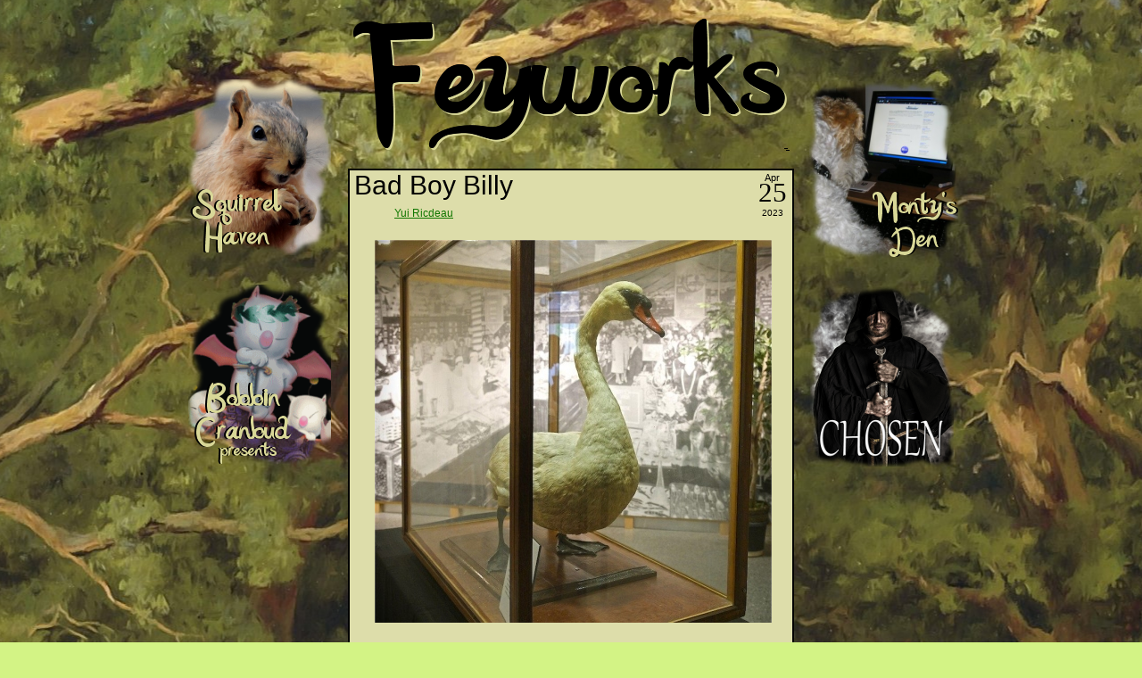

--- FILE ---
content_type: text/html; charset=UTF-8
request_url: http://feyworks.com/blog/2023/04/25/bad-boy-billy/
body_size: 8307
content:
<!DOCTYPE html PUBLIC "-//W3C//DTD XHTML 1.0 Strict//EN" "http://www.w3.org/TR/xhtml1/DTD/xhtml1-strict.dtd">
<html xmlns="http://www.w3.org/1999/xhtml" lang="en-US">

<head>
	<meta http-equiv="Content-Type" content="text/html; charset=UTF-8" />
	<title>feyworks.com &raquo; Bad Boy Billy</title>
	<meta name="generator" content="WordPress 6.8.3" /> <!-- leave this for stats please -->

	<link rel="stylesheet" type="text/css" href="http://feyworks.com/wp-content/themes/feyworks/style.css" media="screen" />
  <link rel="alternate" type="application/rss+xml" title="RSS 2.0" href="http://feyworks.com/feed/" />
	<link rel="alternate" type="text/xml" title="RSS .92" href="http://feyworks.com/feed/rss/" />
	<link rel="alternate" type="application/atom+xml" title="Atom 0.3" href="http://feyworks.com/feed/atom/" />
	<link rel="shortcut icon" href="http://feyworks.com/wp-content/themes/feyworks/favicon.ico" />
	<link rel="pingback" href="http://feyworks.com/xmlrpc.php" />
	<script type="text/javascript" src="http://feyworks.com/wp-content/themes/feyworks/scripts/smoothscroll.js"></script>

  	
	<meta name='robots' content='max-image-preview:large' />
	<style>img:is([sizes="auto" i], [sizes^="auto," i]) { contain-intrinsic-size: 3000px 1500px }</style>
	<script type="text/javascript">
/* <![CDATA[ */
window._wpemojiSettings = {"baseUrl":"https:\/\/s.w.org\/images\/core\/emoji\/16.0.1\/72x72\/","ext":".png","svgUrl":"https:\/\/s.w.org\/images\/core\/emoji\/16.0.1\/svg\/","svgExt":".svg","source":{"concatemoji":"http:\/\/feyworks.com\/wp-includes\/js\/wp-emoji-release.min.js?ver=6.8.3"}};
/*! This file is auto-generated */
!function(s,n){var o,i,e;function c(e){try{var t={supportTests:e,timestamp:(new Date).valueOf()};sessionStorage.setItem(o,JSON.stringify(t))}catch(e){}}function p(e,t,n){e.clearRect(0,0,e.canvas.width,e.canvas.height),e.fillText(t,0,0);var t=new Uint32Array(e.getImageData(0,0,e.canvas.width,e.canvas.height).data),a=(e.clearRect(0,0,e.canvas.width,e.canvas.height),e.fillText(n,0,0),new Uint32Array(e.getImageData(0,0,e.canvas.width,e.canvas.height).data));return t.every(function(e,t){return e===a[t]})}function u(e,t){e.clearRect(0,0,e.canvas.width,e.canvas.height),e.fillText(t,0,0);for(var n=e.getImageData(16,16,1,1),a=0;a<n.data.length;a++)if(0!==n.data[a])return!1;return!0}function f(e,t,n,a){switch(t){case"flag":return n(e,"\ud83c\udff3\ufe0f\u200d\u26a7\ufe0f","\ud83c\udff3\ufe0f\u200b\u26a7\ufe0f")?!1:!n(e,"\ud83c\udde8\ud83c\uddf6","\ud83c\udde8\u200b\ud83c\uddf6")&&!n(e,"\ud83c\udff4\udb40\udc67\udb40\udc62\udb40\udc65\udb40\udc6e\udb40\udc67\udb40\udc7f","\ud83c\udff4\u200b\udb40\udc67\u200b\udb40\udc62\u200b\udb40\udc65\u200b\udb40\udc6e\u200b\udb40\udc67\u200b\udb40\udc7f");case"emoji":return!a(e,"\ud83e\udedf")}return!1}function g(e,t,n,a){var r="undefined"!=typeof WorkerGlobalScope&&self instanceof WorkerGlobalScope?new OffscreenCanvas(300,150):s.createElement("canvas"),o=r.getContext("2d",{willReadFrequently:!0}),i=(o.textBaseline="top",o.font="600 32px Arial",{});return e.forEach(function(e){i[e]=t(o,e,n,a)}),i}function t(e){var t=s.createElement("script");t.src=e,t.defer=!0,s.head.appendChild(t)}"undefined"!=typeof Promise&&(o="wpEmojiSettingsSupports",i=["flag","emoji"],n.supports={everything:!0,everythingExceptFlag:!0},e=new Promise(function(e){s.addEventListener("DOMContentLoaded",e,{once:!0})}),new Promise(function(t){var n=function(){try{var e=JSON.parse(sessionStorage.getItem(o));if("object"==typeof e&&"number"==typeof e.timestamp&&(new Date).valueOf()<e.timestamp+604800&&"object"==typeof e.supportTests)return e.supportTests}catch(e){}return null}();if(!n){if("undefined"!=typeof Worker&&"undefined"!=typeof OffscreenCanvas&&"undefined"!=typeof URL&&URL.createObjectURL&&"undefined"!=typeof Blob)try{var e="postMessage("+g.toString()+"("+[JSON.stringify(i),f.toString(),p.toString(),u.toString()].join(",")+"));",a=new Blob([e],{type:"text/javascript"}),r=new Worker(URL.createObjectURL(a),{name:"wpTestEmojiSupports"});return void(r.onmessage=function(e){c(n=e.data),r.terminate(),t(n)})}catch(e){}c(n=g(i,f,p,u))}t(n)}).then(function(e){for(var t in e)n.supports[t]=e[t],n.supports.everything=n.supports.everything&&n.supports[t],"flag"!==t&&(n.supports.everythingExceptFlag=n.supports.everythingExceptFlag&&n.supports[t]);n.supports.everythingExceptFlag=n.supports.everythingExceptFlag&&!n.supports.flag,n.DOMReady=!1,n.readyCallback=function(){n.DOMReady=!0}}).then(function(){return e}).then(function(){var e;n.supports.everything||(n.readyCallback(),(e=n.source||{}).concatemoji?t(e.concatemoji):e.wpemoji&&e.twemoji&&(t(e.twemoji),t(e.wpemoji)))}))}((window,document),window._wpemojiSettings);
/* ]]> */
</script>
<style id='wp-emoji-styles-inline-css' type='text/css'>

	img.wp-smiley, img.emoji {
		display: inline !important;
		border: none !important;
		box-shadow: none !important;
		height: 1em !important;
		width: 1em !important;
		margin: 0 0.07em !important;
		vertical-align: -0.1em !important;
		background: none !important;
		padding: 0 !important;
	}
</style>
<link rel='stylesheet' id='wp-block-library-css' href='http://feyworks.com/wp-includes/css/dist/block-library/style.min.css?ver=6.8.3' type='text/css' media='all' />
<style id='classic-theme-styles-inline-css' type='text/css'>
/*! This file is auto-generated */
.wp-block-button__link{color:#fff;background-color:#32373c;border-radius:9999px;box-shadow:none;text-decoration:none;padding:calc(.667em + 2px) calc(1.333em + 2px);font-size:1.125em}.wp-block-file__button{background:#32373c;color:#fff;text-decoration:none}
</style>
<style id='global-styles-inline-css' type='text/css'>
:root{--wp--preset--aspect-ratio--square: 1;--wp--preset--aspect-ratio--4-3: 4/3;--wp--preset--aspect-ratio--3-4: 3/4;--wp--preset--aspect-ratio--3-2: 3/2;--wp--preset--aspect-ratio--2-3: 2/3;--wp--preset--aspect-ratio--16-9: 16/9;--wp--preset--aspect-ratio--9-16: 9/16;--wp--preset--color--black: #000000;--wp--preset--color--cyan-bluish-gray: #abb8c3;--wp--preset--color--white: #ffffff;--wp--preset--color--pale-pink: #f78da7;--wp--preset--color--vivid-red: #cf2e2e;--wp--preset--color--luminous-vivid-orange: #ff6900;--wp--preset--color--luminous-vivid-amber: #fcb900;--wp--preset--color--light-green-cyan: #7bdcb5;--wp--preset--color--vivid-green-cyan: #00d084;--wp--preset--color--pale-cyan-blue: #8ed1fc;--wp--preset--color--vivid-cyan-blue: #0693e3;--wp--preset--color--vivid-purple: #9b51e0;--wp--preset--gradient--vivid-cyan-blue-to-vivid-purple: linear-gradient(135deg,rgba(6,147,227,1) 0%,rgb(155,81,224) 100%);--wp--preset--gradient--light-green-cyan-to-vivid-green-cyan: linear-gradient(135deg,rgb(122,220,180) 0%,rgb(0,208,130) 100%);--wp--preset--gradient--luminous-vivid-amber-to-luminous-vivid-orange: linear-gradient(135deg,rgba(252,185,0,1) 0%,rgba(255,105,0,1) 100%);--wp--preset--gradient--luminous-vivid-orange-to-vivid-red: linear-gradient(135deg,rgba(255,105,0,1) 0%,rgb(207,46,46) 100%);--wp--preset--gradient--very-light-gray-to-cyan-bluish-gray: linear-gradient(135deg,rgb(238,238,238) 0%,rgb(169,184,195) 100%);--wp--preset--gradient--cool-to-warm-spectrum: linear-gradient(135deg,rgb(74,234,220) 0%,rgb(151,120,209) 20%,rgb(207,42,186) 40%,rgb(238,44,130) 60%,rgb(251,105,98) 80%,rgb(254,248,76) 100%);--wp--preset--gradient--blush-light-purple: linear-gradient(135deg,rgb(255,206,236) 0%,rgb(152,150,240) 100%);--wp--preset--gradient--blush-bordeaux: linear-gradient(135deg,rgb(254,205,165) 0%,rgb(254,45,45) 50%,rgb(107,0,62) 100%);--wp--preset--gradient--luminous-dusk: linear-gradient(135deg,rgb(255,203,112) 0%,rgb(199,81,192) 50%,rgb(65,88,208) 100%);--wp--preset--gradient--pale-ocean: linear-gradient(135deg,rgb(255,245,203) 0%,rgb(182,227,212) 50%,rgb(51,167,181) 100%);--wp--preset--gradient--electric-grass: linear-gradient(135deg,rgb(202,248,128) 0%,rgb(113,206,126) 100%);--wp--preset--gradient--midnight: linear-gradient(135deg,rgb(2,3,129) 0%,rgb(40,116,252) 100%);--wp--preset--font-size--small: 13px;--wp--preset--font-size--medium: 20px;--wp--preset--font-size--large: 36px;--wp--preset--font-size--x-large: 42px;--wp--preset--spacing--20: 0.44rem;--wp--preset--spacing--30: 0.67rem;--wp--preset--spacing--40: 1rem;--wp--preset--spacing--50: 1.5rem;--wp--preset--spacing--60: 2.25rem;--wp--preset--spacing--70: 3.38rem;--wp--preset--spacing--80: 5.06rem;--wp--preset--shadow--natural: 6px 6px 9px rgba(0, 0, 0, 0.2);--wp--preset--shadow--deep: 12px 12px 50px rgba(0, 0, 0, 0.4);--wp--preset--shadow--sharp: 6px 6px 0px rgba(0, 0, 0, 0.2);--wp--preset--shadow--outlined: 6px 6px 0px -3px rgba(255, 255, 255, 1), 6px 6px rgba(0, 0, 0, 1);--wp--preset--shadow--crisp: 6px 6px 0px rgba(0, 0, 0, 1);}:where(.is-layout-flex){gap: 0.5em;}:where(.is-layout-grid){gap: 0.5em;}body .is-layout-flex{display: flex;}.is-layout-flex{flex-wrap: wrap;align-items: center;}.is-layout-flex > :is(*, div){margin: 0;}body .is-layout-grid{display: grid;}.is-layout-grid > :is(*, div){margin: 0;}:where(.wp-block-columns.is-layout-flex){gap: 2em;}:where(.wp-block-columns.is-layout-grid){gap: 2em;}:where(.wp-block-post-template.is-layout-flex){gap: 1.25em;}:where(.wp-block-post-template.is-layout-grid){gap: 1.25em;}.has-black-color{color: var(--wp--preset--color--black) !important;}.has-cyan-bluish-gray-color{color: var(--wp--preset--color--cyan-bluish-gray) !important;}.has-white-color{color: var(--wp--preset--color--white) !important;}.has-pale-pink-color{color: var(--wp--preset--color--pale-pink) !important;}.has-vivid-red-color{color: var(--wp--preset--color--vivid-red) !important;}.has-luminous-vivid-orange-color{color: var(--wp--preset--color--luminous-vivid-orange) !important;}.has-luminous-vivid-amber-color{color: var(--wp--preset--color--luminous-vivid-amber) !important;}.has-light-green-cyan-color{color: var(--wp--preset--color--light-green-cyan) !important;}.has-vivid-green-cyan-color{color: var(--wp--preset--color--vivid-green-cyan) !important;}.has-pale-cyan-blue-color{color: var(--wp--preset--color--pale-cyan-blue) !important;}.has-vivid-cyan-blue-color{color: var(--wp--preset--color--vivid-cyan-blue) !important;}.has-vivid-purple-color{color: var(--wp--preset--color--vivid-purple) !important;}.has-black-background-color{background-color: var(--wp--preset--color--black) !important;}.has-cyan-bluish-gray-background-color{background-color: var(--wp--preset--color--cyan-bluish-gray) !important;}.has-white-background-color{background-color: var(--wp--preset--color--white) !important;}.has-pale-pink-background-color{background-color: var(--wp--preset--color--pale-pink) !important;}.has-vivid-red-background-color{background-color: var(--wp--preset--color--vivid-red) !important;}.has-luminous-vivid-orange-background-color{background-color: var(--wp--preset--color--luminous-vivid-orange) !important;}.has-luminous-vivid-amber-background-color{background-color: var(--wp--preset--color--luminous-vivid-amber) !important;}.has-light-green-cyan-background-color{background-color: var(--wp--preset--color--light-green-cyan) !important;}.has-vivid-green-cyan-background-color{background-color: var(--wp--preset--color--vivid-green-cyan) !important;}.has-pale-cyan-blue-background-color{background-color: var(--wp--preset--color--pale-cyan-blue) !important;}.has-vivid-cyan-blue-background-color{background-color: var(--wp--preset--color--vivid-cyan-blue) !important;}.has-vivid-purple-background-color{background-color: var(--wp--preset--color--vivid-purple) !important;}.has-black-border-color{border-color: var(--wp--preset--color--black) !important;}.has-cyan-bluish-gray-border-color{border-color: var(--wp--preset--color--cyan-bluish-gray) !important;}.has-white-border-color{border-color: var(--wp--preset--color--white) !important;}.has-pale-pink-border-color{border-color: var(--wp--preset--color--pale-pink) !important;}.has-vivid-red-border-color{border-color: var(--wp--preset--color--vivid-red) !important;}.has-luminous-vivid-orange-border-color{border-color: var(--wp--preset--color--luminous-vivid-orange) !important;}.has-luminous-vivid-amber-border-color{border-color: var(--wp--preset--color--luminous-vivid-amber) !important;}.has-light-green-cyan-border-color{border-color: var(--wp--preset--color--light-green-cyan) !important;}.has-vivid-green-cyan-border-color{border-color: var(--wp--preset--color--vivid-green-cyan) !important;}.has-pale-cyan-blue-border-color{border-color: var(--wp--preset--color--pale-cyan-blue) !important;}.has-vivid-cyan-blue-border-color{border-color: var(--wp--preset--color--vivid-cyan-blue) !important;}.has-vivid-purple-border-color{border-color: var(--wp--preset--color--vivid-purple) !important;}.has-vivid-cyan-blue-to-vivid-purple-gradient-background{background: var(--wp--preset--gradient--vivid-cyan-blue-to-vivid-purple) !important;}.has-light-green-cyan-to-vivid-green-cyan-gradient-background{background: var(--wp--preset--gradient--light-green-cyan-to-vivid-green-cyan) !important;}.has-luminous-vivid-amber-to-luminous-vivid-orange-gradient-background{background: var(--wp--preset--gradient--luminous-vivid-amber-to-luminous-vivid-orange) !important;}.has-luminous-vivid-orange-to-vivid-red-gradient-background{background: var(--wp--preset--gradient--luminous-vivid-orange-to-vivid-red) !important;}.has-very-light-gray-to-cyan-bluish-gray-gradient-background{background: var(--wp--preset--gradient--very-light-gray-to-cyan-bluish-gray) !important;}.has-cool-to-warm-spectrum-gradient-background{background: var(--wp--preset--gradient--cool-to-warm-spectrum) !important;}.has-blush-light-purple-gradient-background{background: var(--wp--preset--gradient--blush-light-purple) !important;}.has-blush-bordeaux-gradient-background{background: var(--wp--preset--gradient--blush-bordeaux) !important;}.has-luminous-dusk-gradient-background{background: var(--wp--preset--gradient--luminous-dusk) !important;}.has-pale-ocean-gradient-background{background: var(--wp--preset--gradient--pale-ocean) !important;}.has-electric-grass-gradient-background{background: var(--wp--preset--gradient--electric-grass) !important;}.has-midnight-gradient-background{background: var(--wp--preset--gradient--midnight) !important;}.has-small-font-size{font-size: var(--wp--preset--font-size--small) !important;}.has-medium-font-size{font-size: var(--wp--preset--font-size--medium) !important;}.has-large-font-size{font-size: var(--wp--preset--font-size--large) !important;}.has-x-large-font-size{font-size: var(--wp--preset--font-size--x-large) !important;}
:where(.wp-block-post-template.is-layout-flex){gap: 1.25em;}:where(.wp-block-post-template.is-layout-grid){gap: 1.25em;}
:where(.wp-block-columns.is-layout-flex){gap: 2em;}:where(.wp-block-columns.is-layout-grid){gap: 2em;}
:root :where(.wp-block-pullquote){font-size: 1.5em;line-height: 1.6;}
</style>
<link rel="https://api.w.org/" href="http://feyworks.com/wp-json/" /><link rel="alternate" title="JSON" type="application/json" href="http://feyworks.com/wp-json/wp/v2/posts/19567" /><link rel="EditURI" type="application/rsd+xml" title="RSD" href="http://feyworks.com/xmlrpc.php?rsd" />
<meta name="generator" content="WordPress 6.8.3" />
<link rel="canonical" href="http://feyworks.com/blog/2023/04/25/bad-boy-billy/" />
<link rel='shortlink' href='http://feyworks.com/?p=19567' />
<link rel="alternate" title="oEmbed (JSON)" type="application/json+oembed" href="http://feyworks.com/wp-json/oembed/1.0/embed?url=http%3A%2F%2Ffeyworks.com%2Fblog%2F2023%2F04%2F25%2Fbad-boy-billy%2F" />
<link rel="alternate" title="oEmbed (XML)" type="text/xml+oembed" href="http://feyworks.com/wp-json/oembed/1.0/embed?url=http%3A%2F%2Ffeyworks.com%2Fblog%2F2023%2F04%2F25%2Fbad-boy-billy%2F&#038;format=xml" />
</head>

<body class="wp-singular post-template-default single single-post postid-19567 single-format-standard wp-theme-feyworks">
<div id="container">
<ul class="skip">
  <li><a href="#content">Skip to content</a></li>
  <li><a href="#footer">Skip to navigation and footer</a></li>
</ul>
<a href="http://feyworks.com/"><div id="header"></div></a>
<hr /><div id="fwcontainer"><a href="http://feyworks.com/squirrel/"><div id="fwsquirrel"></div></a><a href="http://bobbincranbud.com" target="_blank"><div id="fwbcp"></div></a><a href="http://superpupmonty.wordpress.com/" target="_blank"><div id="fwmonty"></div></a><a href="https://www.amazon.com/Chosen-Have-No-Choice-ebook/dp/B09ZYQZT5L/ref=sr_1_1?crid=34YT0PO3J7SHX&keywords=chosen+judith+cole&qid=1694979511&sprefix=chosen+judith+cole%2Caps%2C142&sr=8-1"><div id="fwchosen"></div></a></div>
<div id="content"  >
<div class="post-19567 post type-post status-publish format-standard hentry category-uncategorized" id="post-19567">
	  <div class="date" title="25-04-2023">
    <p>
         <span class="month">Apr</span>
         <span class="day">25</span>
         <span class="year">2023</span>
    </p>
  </div>
	<h2 class="storytitle"><a href="http://feyworks.com/blog/2023/04/25/bad-boy-billy/" rel="bookmark">Bad Boy Billy</a></h2>
  <div class="meta"><p><span class="user"><a href="http://feyworks.com/blog/author/yui-ricdeau/" title="Posts by Yui Ricdeau" rel="author">Yui Ricdeau</a> </span> </p></div>

	<div class="storycontent">
		
<div class="wp-block-image"><figure class="aligncenter"><a href="https://www.atlasobscura.com/articles/billy-swan-orlando" target="_blank" rel="noreferrer noopener"><img fetchpriority="high" decoding="async" width="445" height="429" src="http://feyworks.com/wp-content/uploads/2023/04/bad-boy-billy-swan.jpg" alt="" class="wp-image-19568" srcset="http://feyworks.com/wp-content/uploads/2023/04/bad-boy-billy-swan.jpg 445w, http://feyworks.com/wp-content/uploads/2023/04/bad-boy-billy-swan-300x289.jpg 300w" sizes="(max-width: 445px) 100vw, 445px" /></a></figure></div>
	</div>

		 	
</div>


<!-- You can start editing here. -->

			<!-- If comments are closed. -->

	



<!-- begin footer -->
</div><!-- end content -->

<hr />

</div><!-- end container -->
<div id="footer">
  <p id="top"><a href="#container" title="Jump to the top of the page">top</a></p>
  
  <div id="inner-footer">
    <h2 class="skip">Footer Navigation</h2>
    
    <div class="footerbar">
      <ul>
		  <li id="tag_cloud-3" class="widget widget_tag_cloud"><h3>Tag Cloud</h3><div class="tagcloud"><a href="http://feyworks.com/blog/tag/amusing-planet/" class="tag-cloud-link tag-link-77 tag-link-position-1" style="font-size: 8pt;" aria-label="Amusing Planet (7 items)">Amusing Planet</a>
<a href="http://feyworks.com/blog/tag/animal/" class="tag-cloud-link tag-link-25 tag-link-position-2" style="font-size: 21.320388349515pt;" aria-label="Animal (75 items)">Animal</a>
<a href="http://feyworks.com/blog/tag/ap-news/" class="tag-cloud-link tag-link-63 tag-link-position-3" style="font-size: 13.165048543689pt;" aria-label="AP News (18 items)">AP News</a>
<a href="http://feyworks.com/blog/tag/archaeology/" class="tag-cloud-link tag-link-164 tag-link-position-4" style="font-size: 12.893203883495pt;" aria-label="Archaeology (17 items)">Archaeology</a>
<a href="http://feyworks.com/blog/tag/architecture/" class="tag-cloud-link tag-link-39 tag-link-position-5" style="font-size: 15.203883495146pt;" aria-label="Architecture (26 items)">Architecture</a>
<a href="http://feyworks.com/blog/tag/art/" class="tag-cloud-link tag-link-54 tag-link-position-6" style="font-size: 14.932038834951pt;" aria-label="Art (25 items)">Art</a>
<a href="http://feyworks.com/blog/tag/atlas-obscura/" class="tag-cloud-link tag-link-60 tag-link-position-7" style="font-size: 13.980582524272pt;" aria-label="Atlas Obscura (21 items)">Atlas Obscura</a>
<a href="http://feyworks.com/blog/tag/biography/" class="tag-cloud-link tag-link-45 tag-link-position-8" style="font-size: 8.6796116504854pt;" aria-label="Biography (8 items)">Biography</a>
<a href="http://feyworks.com/blog/tag/bird/" class="tag-cloud-link tag-link-136 tag-link-position-9" style="font-size: 9.9029126213592pt;" aria-label="Bird (10 items)">Bird</a>
<a href="http://feyworks.com/blog/tag/car/" class="tag-cloud-link tag-link-181 tag-link-position-10" style="font-size: 9.3592233009709pt;" aria-label="Car (9 items)">Car</a>
<a href="http://feyworks.com/blog/tag/cat/" class="tag-cloud-link tag-link-24 tag-link-position-11" style="font-size: 8.6796116504854pt;" aria-label="Cat (8 items)">Cat</a>
<a href="http://feyworks.com/blog/tag/china/" class="tag-cloud-link tag-link-72 tag-link-position-12" style="font-size: 9.3592233009709pt;" aria-label="China (9 items)">China</a>
<a href="http://feyworks.com/blog/tag/civil-engineering/" class="tag-cloud-link tag-link-135 tag-link-position-13" style="font-size: 9.3592233009709pt;" aria-label="Civil Engineering (9 items)">Civil Engineering</a>
<a href="http://feyworks.com/blog/tag/conservation/" class="tag-cloud-link tag-link-88 tag-link-position-14" style="font-size: 8pt;" aria-label="Conservation (7 items)">Conservation</a>
<a href="http://feyworks.com/blog/tag/cosmos/" class="tag-cloud-link tag-link-122 tag-link-position-15" style="font-size: 8pt;" aria-label="Cosmos (7 items)">Cosmos</a>
<a href="http://feyworks.com/blog/tag/culture/" class="tag-cloud-link tag-link-42 tag-link-position-16" style="font-size: 14.932038834951pt;" aria-label="Culture (25 items)">Culture</a>
<a href="http://feyworks.com/blog/tag/dog/" class="tag-cloud-link tag-link-243 tag-link-position-17" style="font-size: 10.446601941748pt;" aria-label="Dog (11 items)">Dog</a>
<a href="http://feyworks.com/blog/tag/earthly-mission/" class="tag-cloud-link tag-link-62 tag-link-position-18" style="font-size: 11.398058252427pt;" aria-label="Earthly Mission (13 items)">Earthly Mission</a>
<a href="http://feyworks.com/blog/tag/engineering/" class="tag-cloud-link tag-link-158 tag-link-position-19" style="font-size: 14.252427184466pt;" aria-label="Engineering (22 items)">Engineering</a>
<a href="http://feyworks.com/blog/tag/england/" class="tag-cloud-link tag-link-76 tag-link-position-20" style="font-size: 10.854368932039pt;" aria-label="England (12 items)">England</a>
<a href="http://feyworks.com/blog/tag/fishwrap/" class="tag-cloud-link tag-link-199 tag-link-position-21" style="font-size: 9.3592233009709pt;" aria-label="Fishwrap (9 items)">Fishwrap</a>
<a href="http://feyworks.com/blog/tag/food/" class="tag-cloud-link tag-link-154 tag-link-position-22" style="font-size: 11.398058252427pt;" aria-label="Food (13 items)">Food</a>
<a href="http://feyworks.com/blog/tag/france/" class="tag-cloud-link tag-link-111 tag-link-position-23" style="font-size: 10.854368932039pt;" aria-label="France (12 items)">France</a>
<a href="http://feyworks.com/blog/tag/funny/" class="tag-cloud-link tag-link-419 tag-link-position-24" style="font-size: 10.854368932039pt;" aria-label="Funny (12 items)">Funny</a>
<a href="http://feyworks.com/blog/tag/history/" class="tag-cloud-link tag-link-28 tag-link-position-25" style="font-size: 22pt;" aria-label="History (84 items)">History</a>
<a href="http://feyworks.com/blog/tag/japan/" class="tag-cloud-link tag-link-36 tag-link-position-26" style="font-size: 15.203883495146pt;" aria-label="Japan (26 items)">Japan</a>
<a href="http://feyworks.com/blog/tag/language/" class="tag-cloud-link tag-link-41 tag-link-position-27" style="font-size: 8.6796116504854pt;" aria-label="Language (8 items)">Language</a>
<a href="http://feyworks.com/blog/tag/mental-floss/" class="tag-cloud-link tag-link-180 tag-link-position-28" style="font-size: 10.854368932039pt;" aria-label="Mental Floss (12 items)">Mental Floss</a>
<a href="http://feyworks.com/blog/tag/museum/" class="tag-cloud-link tag-link-98 tag-link-position-29" style="font-size: 9.3592233009709pt;" aria-label="Museum (9 items)">Museum</a>
<a href="http://feyworks.com/blog/tag/oddity-central/" class="tag-cloud-link tag-link-92 tag-link-position-30" style="font-size: 10.446601941748pt;" aria-label="Oddity Central (11 items)">Oddity Central</a>
<a href="http://feyworks.com/blog/tag/only-good-news-daily/" class="tag-cloud-link tag-link-285 tag-link-position-31" style="font-size: 9.3592233009709pt;" aria-label="Only Good News Daily (9 items)">Only Good News Daily</a>
<a href="http://feyworks.com/blog/tag/people/" class="tag-cloud-link tag-link-234 tag-link-position-32" style="font-size: 14.252427184466pt;" aria-label="People (22 items)">People</a>
<a href="http://feyworks.com/blog/tag/popular-science/" class="tag-cloud-link tag-link-108 tag-link-position-33" style="font-size: 12.077669902913pt;" aria-label="Popular Science (15 items)">Popular Science</a>
<a href="http://feyworks.com/blog/tag/rare-historical-photos/" class="tag-cloud-link tag-link-116 tag-link-position-34" style="font-size: 8pt;" aria-label="Rare Historical Photos (7 items)">Rare Historical Photos</a>
<a href="http://feyworks.com/blog/tag/retro/" class="tag-cloud-link tag-link-277 tag-link-position-35" style="font-size: 12.485436893204pt;" aria-label="Retro (16 items)">Retro</a>
<a href="http://feyworks.com/blog/tag/science/" class="tag-cloud-link tag-link-23 tag-link-position-36" style="font-size: 21.320388349515pt;" aria-label="Science (75 items)">Science</a>
<a href="http://feyworks.com/blog/tag/science-alert/" class="tag-cloud-link tag-link-174 tag-link-position-37" style="font-size: 11.398058252427pt;" aria-label="Science Alert (13 items)">Science Alert</a>
<a href="http://feyworks.com/blog/tag/society/" class="tag-cloud-link tag-link-172 tag-link-position-38" style="font-size: 12.077669902913pt;" aria-label="Society (15 items)">Society</a>
<a href="http://feyworks.com/blog/tag/sora-news/" class="tag-cloud-link tag-link-66 tag-link-position-39" style="font-size: 12.893203883495pt;" aria-label="Sora News (17 items)">Sora News</a>
<a href="http://feyworks.com/blog/tag/space/" class="tag-cloud-link tag-link-109 tag-link-position-40" style="font-size: 10.854368932039pt;" aria-label="Space (12 items)">Space</a>
<a href="http://feyworks.com/blog/tag/travel/" class="tag-cloud-link tag-link-196 tag-link-position-41" style="font-size: 11.398058252427pt;" aria-label="Travel (13 items)">Travel</a>
<a href="http://feyworks.com/blog/tag/united-kingdom/" class="tag-cloud-link tag-link-187 tag-link-position-42" style="font-size: 11.398058252427pt;" aria-label="United Kingdom (13 items)">United Kingdom</a>
<a href="http://feyworks.com/blog/tag/united-states/" class="tag-cloud-link tag-link-46 tag-link-position-43" style="font-size: 19.145631067961pt;" aria-label="United States (51 items)">United States</a>
<a href="http://feyworks.com/blog/tag/utterly-interesting/" class="tag-cloud-link tag-link-251 tag-link-position-44" style="font-size: 10.446601941748pt;" aria-label="Utterly Interesting (11 items)">Utterly Interesting</a>
<a href="http://feyworks.com/blog/tag/vintage/" class="tag-cloud-link tag-link-421 tag-link-position-45" style="font-size: 10.446601941748pt;" aria-label="Vintage (11 items)">Vintage</a></div>
</li>      </ul>    
    </div>
    
    <div class="footerbar second">
      <ul>
		  		    <li class="widget">
          <h3>Monthly Archives</h3>
  		    <ul>
  		      	<li><a href='http://feyworks.com/blog/2026/01/'>January 2026</a></li>
	<li><a href='http://feyworks.com/blog/2025/12/'>December 2025</a></li>
	<li><a href='http://feyworks.com/blog/2025/11/'>November 2025</a></li>
	<li><a href='http://feyworks.com/blog/2025/10/'>October 2025</a></li>
	<li><a href='http://feyworks.com/blog/2025/09/'>September 2025</a></li>
	<li><a href='http://feyworks.com/blog/2025/08/'>August 2025</a></li>
  		    </ul>
		    </li>
  		      </ul>    
    </div>

    <div class="credits">
      <p>Design by Joshua Cole, based on work by <a href="http://www.tomstardust.com" title="Web Design Blog - TomStardust.com">Tommaso Baldovino</a></p>  
      <p><a href="http://wordpress.org/" title="Wordpress.org">Powered by WordPress</a> and <a href="http://www.tomstardust.com/wordpress-themes/exciter/" title="Exciter Wordpress Theme">Exciter</a></p>
    </div>
    
    <script type="speculationrules">
{"prefetch":[{"source":"document","where":{"and":[{"href_matches":"\/*"},{"not":{"href_matches":["\/wp-*.php","\/wp-admin\/*","\/wp-content\/uploads\/*","\/wp-content\/*","\/wp-content\/plugins\/*","\/wp-content\/themes\/feyworks\/*","\/*\\?(.+)"]}},{"not":{"selector_matches":"a[rel~=\"nofollow\"]"}},{"not":{"selector_matches":".no-prefetch, .no-prefetch a"}}]},"eagerness":"conservative"}]}
</script>
<script type="text/javascript" src="http://feyworks.com/wp-includes/js/comment-reply.min.js?ver=6.8.3" id="comment-reply-js" async="async" data-wp-strategy="async"></script>
  </div>
</div>
</body>
</html>

--- FILE ---
content_type: text/css
request_url: http://feyworks.com/wp-content/themes/feyworks/style.css
body_size: 4748
content:
/*
Theme Name: Feyworks
Theme URI: http://www.feyworks.com/
Description: Custom theme for Feyworks.com, based on Exciter by <a href="http://www.tomstardust.com">Tommaso Baldovino</a>. Version 0.3.
Author: Joshua Cole (based on work by Tommaso Baldovino)
Author URI: http://www.bobbincranbud.com/
Tags: white, green, light, fixed-width, sticky-post, threaded-comments
Version: 0.2
Released under <a href="http://www.opensource.org/licenses/gpl-license.php">GPL license</a>.
*/

/*------------------- Global Reset ------------------ */
html, body, div, span, object, iframe, h1, h2, h3, h4, h5, h6, p, blockquote, pre, a, abbr, acronym, cite, code, em, img, q, small, strike, strong, sub, dl, dt, dd, ol, ul, li, fieldset, form, label, legend {
	margin: 0;
	padding: 0;
	border: 0;
	outline: 0;
	font-size: 100%;
	vertical-align: baseline;
}
body {
	line-height: 1;
}
blockquote, q {
	quotes: none;
}
ol, ul {
	list-style: none;
}

/* ---------------- General Styles --------------- */
body {
	background:#d3F385 url('images/background.jpg') no-repeat fixed center;
	color: black;
	font-family: "Century Gothic", Century Gothic, Verdana, Arial, sans-serif;
}
.skip, hr, .hidden{
	position: absolute;
	left: -9999px;
}
a:link, a:visited {
	color: #170;
	text-decoration: underline;
}
a:visited {
	color: #2f8820;
}
a:hover, a:active {
	color: #1aa800;
	text-decoration: none;
}
acronym, abbr {
	border-bottom: 1px dashed #333;
}
acronym, abbr, span.caps {
	font-size: 90%;
	letter-spacing: .07em;
}
acronym, abbr {
	cursor: help;
}
blockquote {
	background: #eee url(images/quote.gif) 5px 3px no-repeat;
	color: #555;
	margin: 0 15px 15px 15px;
	padding: 10px 10px 1px 50px;
  -moz-border-radius: 10px;
  -khtml-border-radius: 10px;
  -webkit-border-radius: 10px;
  border-radius: 10px;	
}
blockquote p{
  margin-bottom: 9px;
}
cite {
	font-style: normal;
}
h1, h2, h3, h4, h5, h6{
	font: 260%/1.15 "Myriad Pro", Myriad, "Trebuchet MS", Verdana, sans-serif;
}
h1 {
  margin: 30px 0 0;
  padding: 0 0 10px 0;
  border-bottom: 1px solid #ddd;
}
h1 a:link, h1 a:visited {
	color: #666;
	text-decoration: none;
}
h1 a:hover, h1 a:active{
	color: #1aa800;
}
p.payoff{
  padding: 10px 0 0 0;
	margin: 0 0 50px 0;
	color: #666;
	font: 120% "Myriad Pro", Myriad, "Trebuchet MS", Verdana, sans-serif;
	border-top: 1px solid #fff;
}
h2 {
	font-size: 185%;
	}
h3 {font-size: 140%;}
h4 {font-size: 130%;}
h5 {font-size: 130%;}
h6 {font-size: 130%;}

ol#comments li p {
	display: none;
	font-size: 100%;
}

/* -- DEFINE MAIN TEXT HERE -- */

p, li, .feedback {
	font-size: 75%;
	margin-right: 25px;
}

#container{

	width: 500px;

	margin: 0 auto;
	
}

#content{

	background-color: #DDDDAA;

	border: 2px solid black;
	
	padding: 0 0 0 5px;
	
}

/* Top Menu */
#top-menu{
	height: 40px;
	overflow: hidden;
	position: relative;
}
#top-menu ul{
	width: 500px;
	overflow: hidden;
}
#top-menu ul li{
	float: left;
	display: inline;
	font: 100% "Myriad Pro", Myriad, "Trebuchet MS", Verdana, sans-serif;	
}
#top-menu ul li a{
	padding: 8px 15px;
	display: block;
	text-decoration: none;
	line-height: 24px;
	height: 24px;
	float: left;
}
#top-menu ul li a{
  border-right: 1px solid #0e5500;
  border-left: 1px solid #47883b;
  color: #fff;
}
#top-menu ul li a:hover, #top-menu ul li a:active{
  background: url(images/header-on.png) repeat-x;
	text-decoration: none;
}
#top-menu ul li.current_page_item a:link, #top-menu ul li.current_page_item a:visited{
  background: url(images/header-on.png) 0 -40px repeat-x;
}
#top-menu ul li.home a{
  text-indent: -9999px;
  overflow: hidden;
  width: 18px;
  background: url(images/header-home.png) no-repeat;
}
#top-menu ul li.home a:hover, #top-menu ul li.home a:active {
  background: url(images/header-home.png) 0 -40px no-repeat;
}
#top-menu ul li.home_current_page_item a {
  background: url(images/header-home.png) 0 -80px no-repeat;
}

#rss a{
  display: block;
  width: 99px; 
  height: 26px;
  text-indent: -999px;
  overflow: hidden;
  background: url(images/rss.png) no-repeat;
  position: absolute;
  right: 0;
  top: 8px;
}
#rss a:hover, #rss a:active{
  background: url(images/rss.png) 0 -26px no-repeat;
}

/* -- Post Date -- */
div.date p{
	width: 45px;
	height: 55px;
	float: right;
	display: inline;
	margin: 0 0 0 10px;
	text-align: center;
	font-size: 60%;
	color: black;
	overflow: hidden;
}
div.date span.month{
	display: block;
	font-size: 110%;
}
div.date span.day{
  display: block;
	font: normal 325% Georgia, "Times New Roman", Times, serif;
	margin-top: -9px;
}
div.date p span.year{
	display: block;
	margin-top: -3px;
}

/* -- Post Titles - Meta Tags - Post Content -- */
.storytitle {
  margin-bottom: 5px;
}
.storytitle a:link, .storytitle a:visited{
	color: black;
	text-decoration: none;
}
.storytitle a:hover, .storytitle a:active{
	color: #1aa800;
}
.meta, .storycontent {
  margin-bottom: 20px;
}
span.category {
  padding: 5px 0 5px 35px;
  background: url(images/category.jpg) 0 5px no-repeat;
  display: none;
}
.user {
  padding: 5px 0 5px 25px;
}
.tags {
  padding: 5px 0 5px 25px;
  background: url(images/tag.jpg) 0 5px no-repeat;
  width: 400px;
  font-size: 70%;
  display: none;
}
.feedback {
  padding: 5px 5px 5px 0;
	text-align: right;
	float: right;
	clear: both;
	display: none;
}
.post, div.page{
	margin-bottom: 35px;
	padding-bottom: 70px;
	background: url(images/separator.jpg) bottom center no-repeat;
}
.post h3, .post h4, .post h5, .post h6{
	color: black;
	margin-bottom: 10px;
}
.post h4{
	font-style: italic;
}
.post p, div.page p {
  line-height: 1.6;
  margin-bottom: 15px;
  margin-left: 20px;
}
.post ul, div.page ul{
  margin-bottom: 15px;
}
.post ul li, div.page ul li{
	padding: 5px 20px;
	background: url(images/bullet_green_light.gif) 0 8px no-repeat;
	list-style: none;
	line-height: 1.6;
}
.post ol, div.page ol{
	margin: 0 25px 15px;
}
.post ol li, div.page ol li{
	padding: 5px 0;
	line-height: 1.6;
	list-style-type: decimal;
}

/* -- Sticky Posts & other content -- */
.sticky h2 {
  font-size: 250%;
  margin-bottom: 8px;
}
.sticky .storytitle a{
  padding: 1px 5px;
}
.sticky .storytitle a:link, .sticky .storytitle a:visited{
	background-color: #170;
	color: #fff;
}
.sticky .storytitle a:hover, .sticky .storytitle a:active{
	background-color: #1aa800;
	color: #fff;
}

div.archive h2, div.error h2 {
  color: #666;
  margin-bottom: 40px;
}
div.archive h3 {
  font-size: 160%;
}

#content #searchform {
  margin: 10px 0 30px;
}
div.page .column {
  float: left; 
  display: inline;
  width: 290px;
  margin-right: 10px;
}
.custom-archive {
  background: transparent;
}
.custom-archive h2 {
  color: #666;
  margin-bottom: 10px;
}

/* -- Comments -- */
h3#comments {
  display: none:
  margin-bottom: 10px;
}
.comment-navigation {
  display: none; 
  clear: both;
  text-align: center;
  margin: 10px 0 20px;
}
#respond{
  clear: both;
}
#respond p {
  line-height: 1.4;
  margin-bottom: 10px;
}
#respond h3 {
  padding-left: 30px;
  margin-bottom: 10px;
  font-size: 22px;
}
#commentform{
  display: none;
  font-size: 13px;
}
#commentform #author, #commentform #email, #commentform #url, #commentform textarea {
	display: none;
	background: #fff url(images/comment-gradient.png) repeat-x;
	border: 1px solid #aaa;
	padding: .2em;
}
#commentform textarea {
	display: none;
	width: 95%;
	height: 80px;
}
#commentform textarea:focus {
  display: none;
  border: 1px solid #1aa800;
}
.commentlist {
  clear: both;
}
.commentlist li {
  list-style-type: decimal;
  font-size: 11px;
  margin-left: 25px;  
}
.commentlist li ul {
	list-style-type: none;
}
.commentlist .children li, .commentlist .children .children .children li {
  list-style-type:lower-latin;
}
.commentlist .children .children li, .commentlist .children .children .children .children li, .children div.comment-body ol li{
  list-style-type:decimal;
}
body div.comment-body ul li{
  list-style-type: disc;
}
.commentlist cite {
	font: normal 17px "Trebuchet MS", Verdana, sans-serif;  
}
img.avatar {
  margin: 10px 0 0 20px;
  padding: 1px;
  border: 1px solid #170;
  float: right; 
  display: none;
}
.comment {
  background: transparent url(images/comment-top.png) 40px 25px no-repeat;
}
.comment-body {
	margin: 10px 20px 20px 0;
	padding: 5px 10px;
	line-height: 1.4;
	background: #eee;
  -moz-border-radius: 10px;
  -khtml-border-radius: 10px;
  -webkit-border-radius: 10px;
  border-radius: 10px;
}
.comment-body p, .comment-body li, .comment-body blockquote, #respond p{
  font-size: 13px;
}
.comment-body p {
  margin-bottom: 10px;
}
.comment-body li {
  padding: 0 0 10px;
  margin-left: 20px;
}
.comment-body .reply {
  background: transparent; 
  text-align: right;
}
.cancel-comment-reply {
  margin: 5px 0;
  font-size: 13px;
}

/* -- Footer & Widgets -- */
#footer{
	display: none;
	width: 500px;
	margin: 0 auto 0 auto;
	clear: both;
	background: #096000 url(images/footer.png) repeat-x;
	color: #fff;
	padding: 60px 0 10px;
}
#inner-footer {
	width: 500px;
	margin: 0 auto;
}
#footer .footerbar {
  float: left;
  display: inline; 
  width: 290px;
  margin-right: 30px;
}
#footer .second {
  margin-right: 0;
}
#footer .credits {
  padding: 0;
  clear: both;
  text-align: right;
	font-size: 11px;
}
#footer h3, #footer label {
	font: normal 22px "Myriad Pro", Myriad, "Trebuchet MS", Verdana, sans-serif;
	padding: 0 0 3px 23px;
	border-bottom: 1px solid #150;
	background: url(images/footer-title.gif) 0 5px no-repeat;
}
#footer p{
  margin-bottom: 10px;
  line-height: 1.4em;
  font-size: 100%;
}
.widget {
  margin-bottom: 20px;
}
.widget ul {
  border-top: 1px solid #4eb337;
}
.widget ul ul {
  border-top: none;
  margin-top: 10px;
}
.widget ul li {
  font-size: 100%;  
  background: url(images/bullet_green_dark.gif) 0 7px no-repeat;  
  border-bottom: 1px solid #4eb337;
  padding: 5px 0 5px 20px;  
  line-height: 1.6;
}
.widget ul ul li {
  border-bottom: none;
}
.widget ul li a{
  height: 1%;
}
.widget select {
  margin-top: 10px;
  width: 100%;
}
.textwidget{
  border-top: 1px solid #4eb337;
  padding: 10px 0;
  line-height: 1.4;
}
#footer .widget ul li a:link, #footer .widget ul li a:visited{
  text-decoration: none;
  color: #af7;
}
#footer .widget ul li a:hover, #footer .widget ul li a:active {
  color: #fff;
} 
#footer a:link, #footer a:visited{
	color: #fff;
	text-decoration: underline;
}
#footer a:hover, #footer a:active{
	color: #ddd;
	text-decoration: none;
}
#footer #top {
  text-indent: -9999px;  
  margin: 0 auto;
	position: relative;
	width: 500px;
}
#footer #top a {
  width: 59px;
  height: 24px;
  display: block;
  position: absolute;
  top: -82px;
  right: 0;
}
#footer #top a {
  background: url(images/skip-top.png) no-repeat;  
}

/* -- Widget Calendar -- */
#wp-calendar {
	border: none;
	empty-cells: show;
	font-size: 13px;
	width: 100%;
}
#wp-calendar #next a {
	padding-right: 10px;
	text-align: right;
}
#wp-calendar #prev a {
	padding-left: 10px;
	text-align: left;
}
#wp-calendar a {
	display: block;
	text-decoration: none;
	font-weight: bold;
}
#wp-calendar a:hover {
	background: #170;
	color: #fff;
}
#wp-calendar caption {
	color: #fff;
	font: normal italic "Myriad Pro", Myriad, "Trebuchet MS", Verdana, sans-serif;
	margin: 5px 0;
	text-align: left;
}
#wp-calendar td {
	color: #999;
	font: normal 100% Arial, Verdana, sans-serif;
	letter-spacing: normal;
	padding: 2px 0;
	text-align: center;
}
#wp-calendar tbody td {
  border: 1px solid #050;
  border-top: 1px solid #170;
}
#wp-calendar #today {
	background: #170;
	color: #fff;
}
#wp-calendar th {
	font-style: normal;
	text-transform: capitalize;
}

/* -- Images & Caption Alignment -- */
.aligncenter,
div.aligncenter {
   display: block;
   margin-left: auto;
   margin-right: auto;
}
.alignleft {
   float: left;
   margin: 0 10px 5px 0;
}
.alignright {
   float: right;
   margin: 0 0 5px 10px;
}
.wp-caption {
   border: 1px solid #ddd;
   text-align: center;
   background-color: #f3f3f3;
   padding-top: 4px;
   margin: 10px;
   /* optional rounded corners for browsers that support it */
   -moz-border-radius: 3px;
   -khtml-border-radius: 3px;
   -webkit-border-radius: 3px;
   border-radius: 3px;
}
.wp-caption img {
   border: 0 none;
}
.wp-caption p.wp-caption-text {
   font-size: 11px;
   line-height: 17px;
   padding: 0 4px 5px;
}
.navigation {
  display: block; 
  clear: both;
  text-align: center;
  line-height: 1.4;
}

/* -- Feyworks Custom Header and Sidebars -- */

div#header{
background: url(images/title.png) no-repeat center;
height: 189px;
}

i#fwtitle{
display: block;
}

#fwcontainer{
position: absolute;
width:500px;
text-align: center;
}

#fwsquirrel{
position: absolute;
background: url(images/squirrel.png) no-repeat;
width:160px;
height:197px;
top: -100px;
left: -179px;
}

#fwbcp {
position: absolute;
background: url(images/bcp.png) no-repeat;
width:160px;
height:201px;
top: 130px;
left: -179px;
}

#fwmonty{
position: absolute;
background: url(images/monty.png) no-repeat;
width:167px;
height:202px;
top: -100px;
left: 350px;
margin-left: 167px;
}

#fwchosen{
position: absolute;
background: url(images/chosen.png) no-repeat;
width:167px;
height:202px;
top: 132px;
left: 350px;
margin-left: 167px;
}